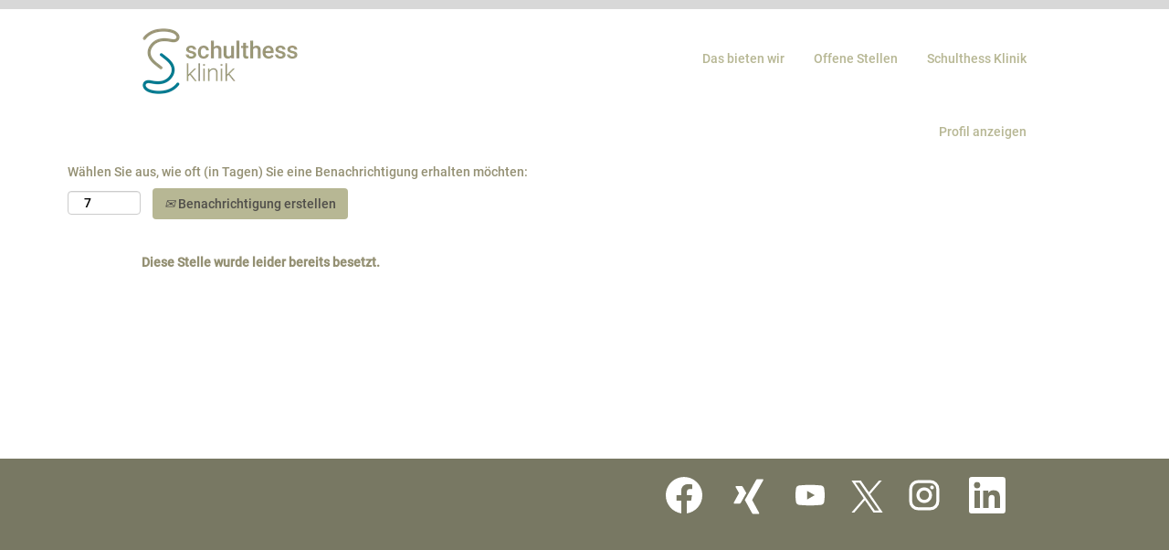

--- FILE ---
content_type: text/css
request_url: https://rmkcdn.successfactors.com/4dd884b7/09cc26a9-c319-434a-99bf-7.css
body_size: 5816
content:
/* Correlation Id: [dbd17dce-4996-4833-9330-a1c17b1bdd25] */.addthis_button_expanded{display:none;}.addthis_button_email{display:none;}.addthis_button_pinterest_share{display:none;}.pagination-well{float:right;}body.coreCSB div.ukCookiePolicy > div.container{background:rgba(216,216,216,1.0) !important;}body.coreCSB div.ukCookiePolicy > div.container,div.ukCookiePolicy h3,div.ukCookiePolicy h4,div.ukCookiePolicy h5{color:rgb(0,0,0) !important;}body.coreCSB div.ukCookiePolicy > div.container a:hover,body.coreCSB div.ukCookiePolicy > div.container a:focus{color:rgb(91,148,255) !important;}body.coreCSB div.ukCookiePolicy > div.container a,body.coreCSB div.ukCookiePolicy > div.container a{color:rgb(18,53,86) !important;}body.coreCSB div.ukCookiePolicy > div.container button.btn:hover,body.coreCSB div.ukCookiePolicy > div.container button.btn:focus{background:rgba(216,216,216,1.0) !important;}body.coreCSB div.ukCookiePolicy > div.container button.btn,body.coreCSB div.ukCookiePolicy > div.container button.btn{background:rgba(153,153,153,1.0) !important;}body.coreCSB div.ukCookiePolicy > div.container button.btn,body.coreCSB div.ukCookiePolicy > div.container button.btn{color:rgb(0,0,0) !important;}body.coreCSB .fontcolorb9a00efb6f5c6e8a56a91390486728b2,body.coreCSB .fontcolorb9a00efb6f5c6e8a56a91390486728b2 h1,body.coreCSB .fontcolorb9a00efb6f5c6e8a56a91390486728b2 h2,body.coreCSB .fontcolorb9a00efb6f5c6e8a56a91390486728b2 h3,body.coreCSB .fontcolorb9a00efb6f5c6e8a56a91390486728b2 h4,body.coreCSB .fontcolorb9a00efb6f5c6e8a56a91390486728b2 h5,body.coreCSB .fontcolorb9a00efb6f5c6e8a56a91390486728b2 h6,body.coreCSB .fontcolorb9a00efb6f5c6e8a56a91390486728b2 .force .the .color{color:rgb(34,51,68) !important;}body.coreCSB .backgroundcolorb9a00efb6f5c6e8a56a91390486728b2{background-color:rgba(34,51,68,1.0);}body.coreCSB .bordercolorb9a00efb6f5c6e8a56a91390486728b2{border-color:rgba(34,51,68,1.0);}body.coreCSB .linkcolorb9a00efb6f5c6e8a56a91390486728b2 a, html > body.coreCSB a.linkcolorb9a00efb6f5c6e8a56a91390486728b2{color:rgb(34,51,68) !important;}body.coreCSB .linkhovercolorb9a00efb6f5c6e8a56a91390486728b2 a:not(.btn):hover,body.coreCSB .linkhovercolorb9a00efb6f5c6e8a56a91390486728b2 a:not(.btn):focus,html > body.coreCSB a.linkhovercolorb9a00efb6f5c6e8a56a91390486728b2:not(.btn):hover,body.coreCSB#body a.linkhovercolorb9a00efb6f5c6e8a56a91390486728b2:not(.btn):focus{color:rgb(34,51,68) !important;}body.coreCSB .linkhovercolorb9a00efb6f5c6e8a56a91390486728b2 > span > a:hover,body.coreCSB .linkhovercolorb9a00efb6f5c6e8a56a91390486728b2 > span > a:focus{color:rgb(34,51,68) !important;}body.coreCSB .customheaderlinkhovercolorb9a00efb6f5c6e8a56a91390486728b2 a:not(.btn):focus{border:1px dashed rgba(34,51,68,1.0) !important; outline:none !important; box-shadow: none;}body.coreCSB .fontcolor1d2db517925e4e3f55f919a8953fea84,body.coreCSB .fontcolor1d2db517925e4e3f55f919a8953fea84 h1,body.coreCSB .fontcolor1d2db517925e4e3f55f919a8953fea84 h2,body.coreCSB .fontcolor1d2db517925e4e3f55f919a8953fea84 h3,body.coreCSB .fontcolor1d2db517925e4e3f55f919a8953fea84 h4,body.coreCSB .fontcolor1d2db517925e4e3f55f919a8953fea84 h5,body.coreCSB .fontcolor1d2db517925e4e3f55f919a8953fea84 h6,body.coreCSB .fontcolor1d2db517925e4e3f55f919a8953fea84 .force .the .color{color:rgb(18,53,86) !important;}body.coreCSB .backgroundcolor1d2db517925e4e3f55f919a8953fea84{background-color:rgba(18,53,86,1.0);}body.coreCSB .bordercolor1d2db517925e4e3f55f919a8953fea84{border-color:rgba(18,53,86,1.0);}body.coreCSB .linkcolor1d2db517925e4e3f55f919a8953fea84 a, html > body.coreCSB a.linkcolor1d2db517925e4e3f55f919a8953fea84{color:rgb(18,53,86) !important;}body.coreCSB .linkhovercolor1d2db517925e4e3f55f919a8953fea84 a:not(.btn):hover,body.coreCSB .linkhovercolor1d2db517925e4e3f55f919a8953fea84 a:not(.btn):focus,html > body.coreCSB a.linkhovercolor1d2db517925e4e3f55f919a8953fea84:not(.btn):hover,body.coreCSB#body a.linkhovercolor1d2db517925e4e3f55f919a8953fea84:not(.btn):focus{color:rgb(18,53,86) !important;}body.coreCSB .linkhovercolor1d2db517925e4e3f55f919a8953fea84 > span > a:hover,body.coreCSB .linkhovercolor1d2db517925e4e3f55f919a8953fea84 > span > a:focus{color:rgb(18,53,86) !important;}body.coreCSB .customheaderlinkhovercolor1d2db517925e4e3f55f919a8953fea84 a:not(.btn):focus{border:1px dashed rgba(18,53,86,1.0) !important; outline:none !important; box-shadow: none;}body.coreCSB .fontcolorc63bfd23,body.coreCSB .fontcolorc63bfd23 h1,body.coreCSB .fontcolorc63bfd23 h2,body.coreCSB .fontcolorc63bfd23 h3,body.coreCSB .fontcolorc63bfd23 h4,body.coreCSB .fontcolorc63bfd23 h5,body.coreCSB .fontcolorc63bfd23 h6,body.coreCSB .fontcolorc63bfd23 .force .the .color{color:rgb(91,148,255) !important;}body.coreCSB .backgroundcolorc63bfd23{background-color:rgba(91,148,255,1.0);}body.coreCSB .bordercolorc63bfd23{border-color:rgba(91,148,255,1.0);}body.coreCSB .linkcolorc63bfd23 a, html > body.coreCSB a.linkcolorc63bfd23{color:rgb(91,148,255) !important;}body.coreCSB .linkhovercolorc63bfd23 a:not(.btn):hover,body.coreCSB .linkhovercolorc63bfd23 a:not(.btn):focus,html > body.coreCSB a.linkhovercolorc63bfd23:not(.btn):hover,body.coreCSB#body a.linkhovercolorc63bfd23:not(.btn):focus{color:rgb(91,148,255) !important;}body.coreCSB .linkhovercolorc63bfd23 > span > a:hover,body.coreCSB .linkhovercolorc63bfd23 > span > a:focus{color:rgb(91,148,255) !important;}body.coreCSB .customheaderlinkhovercolorc63bfd23 a:not(.btn):focus{border:1px dashed rgba(91,148,255,1.0) !important; outline:none !important; box-shadow: none;}body.coreCSB .fontcolora880bb1b,body.coreCSB .fontcolora880bb1b h1,body.coreCSB .fontcolora880bb1b h2,body.coreCSB .fontcolora880bb1b h3,body.coreCSB .fontcolora880bb1b h4,body.coreCSB .fontcolora880bb1b h5,body.coreCSB .fontcolora880bb1b h6,body.coreCSB .fontcolora880bb1b .force .the .color{color:rgb(153,153,153) !important;}body.coreCSB .backgroundcolora880bb1b{background-color:rgba(153,153,153,1.0);}body.coreCSB .bordercolora880bb1b{border-color:rgba(153,153,153,1.0);}body.coreCSB .linkcolora880bb1b a, html > body.coreCSB a.linkcolora880bb1b{color:rgb(153,153,153) !important;}body.coreCSB .linkhovercolora880bb1b a:not(.btn):hover,body.coreCSB .linkhovercolora880bb1b a:not(.btn):focus,html > body.coreCSB a.linkhovercolora880bb1b:not(.btn):hover,body.coreCSB#body a.linkhovercolora880bb1b:not(.btn):focus{color:rgb(153,153,153) !important;}body.coreCSB .linkhovercolora880bb1b > span > a:hover,body.coreCSB .linkhovercolora880bb1b > span > a:focus{color:rgb(153,153,153) !important;}body.coreCSB .customheaderlinkhovercolora880bb1b a:not(.btn):focus{border:1px dashed rgba(153,153,153,1.0) !important; outline:none !important; box-shadow: none;}body.coreCSB .fontcolorb6a533a1,body.coreCSB .fontcolorb6a533a1 h1,body.coreCSB .fontcolorb6a533a1 h2,body.coreCSB .fontcolorb6a533a1 h3,body.coreCSB .fontcolorb6a533a1 h4,body.coreCSB .fontcolorb6a533a1 h5,body.coreCSB .fontcolorb6a533a1 h6,body.coreCSB .fontcolorb6a533a1 .force .the .color{color:rgb(0,0,0) !important;}body.coreCSB .backgroundcolorb6a533a1{background-color:rgba(0,0,0,1.0);}body.coreCSB .bordercolorb6a533a1{border-color:rgba(0,0,0,1.0);}body.coreCSB .linkcolorb6a533a1 a, html > body.coreCSB a.linkcolorb6a533a1{color:rgb(0,0,0) !important;}body.coreCSB .linkhovercolorb6a533a1 a:not(.btn):hover,body.coreCSB .linkhovercolorb6a533a1 a:not(.btn):focus,html > body.coreCSB a.linkhovercolorb6a533a1:not(.btn):hover,body.coreCSB#body a.linkhovercolorb6a533a1:not(.btn):focus{color:rgb(0,0,0) !important;}body.coreCSB .linkhovercolorb6a533a1 > span > a:hover,body.coreCSB .linkhovercolorb6a533a1 > span > a:focus{color:rgb(0,0,0) !important;}body.coreCSB .customheaderlinkhovercolorb6a533a1 a:not(.btn):focus{border:1px dashed rgba(0,0,0,1.0) !important; outline:none !important; box-shadow: none;}body.coreCSB .fontcolor76a1865d,body.coreCSB .fontcolor76a1865d h1,body.coreCSB .fontcolor76a1865d h2,body.coreCSB .fontcolor76a1865d h3,body.coreCSB .fontcolor76a1865d h4,body.coreCSB .fontcolor76a1865d h5,body.coreCSB .fontcolor76a1865d h6,body.coreCSB .fontcolor76a1865d .force .the .color{color:rgb(216,216,216) !important;}body.coreCSB .backgroundcolor76a1865d{background-color:rgba(216,216,216,1.0);}body.coreCSB .bordercolor76a1865d{border-color:rgba(216,216,216,1.0);}body.coreCSB .linkcolor76a1865d a, html > body.coreCSB a.linkcolor76a1865d{color:rgb(216,216,216) !important;}body.coreCSB .linkhovercolor76a1865d a:not(.btn):hover,body.coreCSB .linkhovercolor76a1865d a:not(.btn):focus,html > body.coreCSB a.linkhovercolor76a1865d:not(.btn):hover,body.coreCSB#body a.linkhovercolor76a1865d:not(.btn):focus{color:rgb(216,216,216) !important;}body.coreCSB .linkhovercolor76a1865d > span > a:hover,body.coreCSB .linkhovercolor76a1865d > span > a:focus{color:rgb(216,216,216) !important;}body.coreCSB .customheaderlinkhovercolor76a1865d a:not(.btn):focus{border:1px dashed rgba(216,216,216,1.0) !important; outline:none !important; box-shadow: none;}body.coreCSB .fontcolor37fdc88ce49143d7,body.coreCSB .fontcolor37fdc88ce49143d7 h1,body.coreCSB .fontcolor37fdc88ce49143d7 h2,body.coreCSB .fontcolor37fdc88ce49143d7 h3,body.coreCSB .fontcolor37fdc88ce49143d7 h4,body.coreCSB .fontcolor37fdc88ce49143d7 h5,body.coreCSB .fontcolor37fdc88ce49143d7 h6,body.coreCSB .fontcolor37fdc88ce49143d7 .force .the .color{color:rgb(0,124,136) !important;}body.coreCSB .backgroundcolor37fdc88ce49143d7{background-color:rgba(0,124,136,1.0);}body.coreCSB .bordercolor37fdc88ce49143d7{border-color:rgba(0,124,136,1.0);}body.coreCSB .linkcolor37fdc88ce49143d7 a, html > body.coreCSB a.linkcolor37fdc88ce49143d7{color:rgb(0,124,136) !important;}body.coreCSB .linkhovercolor37fdc88ce49143d7 a:not(.btn):hover,body.coreCSB .linkhovercolor37fdc88ce49143d7 a:not(.btn):focus,html > body.coreCSB a.linkhovercolor37fdc88ce49143d7:not(.btn):hover,body.coreCSB#body a.linkhovercolor37fdc88ce49143d7:not(.btn):focus{color:rgb(0,124,136) !important;}body.coreCSB .linkhovercolor37fdc88ce49143d7 > span > a:hover,body.coreCSB .linkhovercolor37fdc88ce49143d7 > span > a:focus{color:rgb(0,124,136) !important;}body.coreCSB .customheaderlinkhovercolor37fdc88ce49143d7 a:not(.btn):focus{border:1px dashed rgba(0,124,136,1.0) !important; outline:none !important; box-shadow: none;}body.coreCSB .fontcolorde963918fa6015db,body.coreCSB .fontcolorde963918fa6015db h1,body.coreCSB .fontcolorde963918fa6015db h2,body.coreCSB .fontcolorde963918fa6015db h3,body.coreCSB .fontcolorde963918fa6015db h4,body.coreCSB .fontcolorde963918fa6015db h5,body.coreCSB .fontcolorde963918fa6015db h6,body.coreCSB .fontcolorde963918fa6015db .force .the .color{color:rgb(183,183,148) !important;}body.coreCSB .backgroundcolorde963918fa6015db{background-color:rgba(183,183,148,1.0);}body.coreCSB .bordercolorde963918fa6015db{border-color:rgba(183,183,148,1.0);}body.coreCSB .linkcolorde963918fa6015db a, html > body.coreCSB a.linkcolorde963918fa6015db{color:rgb(183,183,148) !important;}body.coreCSB .linkhovercolorde963918fa6015db a:not(.btn):hover,body.coreCSB .linkhovercolorde963918fa6015db a:not(.btn):focus,html > body.coreCSB a.linkhovercolorde963918fa6015db:not(.btn):hover,body.coreCSB#body a.linkhovercolorde963918fa6015db:not(.btn):focus{color:rgb(183,183,148) !important;}body.coreCSB .linkhovercolorde963918fa6015db > span > a:hover,body.coreCSB .linkhovercolorde963918fa6015db > span > a:focus{color:rgb(183,183,148) !important;}body.coreCSB .customheaderlinkhovercolorde963918fa6015db a:not(.btn):focus{border:1px dashed rgba(183,183,148,1.0) !important; outline:none !important; box-shadow: none;}body.coreCSB .fontcolor568e955b07e8ee4c,body.coreCSB .fontcolor568e955b07e8ee4c h1,body.coreCSB .fontcolor568e955b07e8ee4c h2,body.coreCSB .fontcolor568e955b07e8ee4c h3,body.coreCSB .fontcolor568e955b07e8ee4c h4,body.coreCSB .fontcolor568e955b07e8ee4c h5,body.coreCSB .fontcolor568e955b07e8ee4c h6,body.coreCSB .fontcolor568e955b07e8ee4c .force .the .color{color:rgb(255,255,255) !important;}body.coreCSB .backgroundcolor568e955b07e8ee4c{background-color:rgba(255,255,255,1.0);}body.coreCSB .bordercolor568e955b07e8ee4c{border-color:rgba(255,255,255,1.0);}body.coreCSB .linkcolor568e955b07e8ee4c a, html > body.coreCSB a.linkcolor568e955b07e8ee4c{color:rgb(255,255,255) !important;}body.coreCSB .linkhovercolor568e955b07e8ee4c a:not(.btn):hover,body.coreCSB .linkhovercolor568e955b07e8ee4c a:not(.btn):focus,html > body.coreCSB a.linkhovercolor568e955b07e8ee4c:not(.btn):hover,body.coreCSB#body a.linkhovercolor568e955b07e8ee4c:not(.btn):focus{color:rgb(255,255,255) !important;}body.coreCSB .linkhovercolor568e955b07e8ee4c > span > a:hover,body.coreCSB .linkhovercolor568e955b07e8ee4c > span > a:focus{color:rgb(255,255,255) !important;}body.coreCSB .customheaderlinkhovercolor568e955b07e8ee4c a:not(.btn):focus{border:1px dashed rgba(255,255,255,1.0) !important; outline:none !important; box-shadow: none;}body.coreCSB .fontcolor712da53f443d9c2a,body.coreCSB .fontcolor712da53f443d9c2a h1,body.coreCSB .fontcolor712da53f443d9c2a h2,body.coreCSB .fontcolor712da53f443d9c2a h3,body.coreCSB .fontcolor712da53f443d9c2a h4,body.coreCSB .fontcolor712da53f443d9c2a h5,body.coreCSB .fontcolor712da53f443d9c2a h6,body.coreCSB .fontcolor712da53f443d9c2a .force .the .color{color:rgb(175,214,217) !important;}body.coreCSB .backgroundcolor712da53f443d9c2a{background-color:rgba(175,214,217,1.0);}body.coreCSB .bordercolor712da53f443d9c2a{border-color:rgba(175,214,217,1.0);}body.coreCSB .linkcolor712da53f443d9c2a a, html > body.coreCSB a.linkcolor712da53f443d9c2a{color:rgb(175,214,217) !important;}body.coreCSB .linkhovercolor712da53f443d9c2a a:not(.btn):hover,body.coreCSB .linkhovercolor712da53f443d9c2a a:not(.btn):focus,html > body.coreCSB a.linkhovercolor712da53f443d9c2a:not(.btn):hover,body.coreCSB#body a.linkhovercolor712da53f443d9c2a:not(.btn):focus{color:rgb(175,214,217) !important;}body.coreCSB .linkhovercolor712da53f443d9c2a > span > a:hover,body.coreCSB .linkhovercolor712da53f443d9c2a > span > a:focus{color:rgb(175,214,217) !important;}body.coreCSB .customheaderlinkhovercolor712da53f443d9c2a a:not(.btn):focus{border:1px dashed rgba(175,214,217,1.0) !important; outline:none !important; box-shadow: none;}body.coreCSB .fontcolor0d133d3cd5dcd202,body.coreCSB .fontcolor0d133d3cd5dcd202 h1,body.coreCSB .fontcolor0d133d3cd5dcd202 h2,body.coreCSB .fontcolor0d133d3cd5dcd202 h3,body.coreCSB .fontcolor0d133d3cd5dcd202 h4,body.coreCSB .fontcolor0d133d3cd5dcd202 h5,body.coreCSB .fontcolor0d133d3cd5dcd202 h6,body.coreCSB .fontcolor0d133d3cd5dcd202 .force .the .color{color:rgb(71,71,66) !important;}body.coreCSB .backgroundcolor0d133d3cd5dcd202{background-color:rgba(71,71,66,1.0);}body.coreCSB .bordercolor0d133d3cd5dcd202{border-color:rgba(71,71,66,1.0);}body.coreCSB .linkcolor0d133d3cd5dcd202 a, html > body.coreCSB a.linkcolor0d133d3cd5dcd202{color:rgb(71,71,66) !important;}body.coreCSB .linkhovercolor0d133d3cd5dcd202 a:not(.btn):hover,body.coreCSB .linkhovercolor0d133d3cd5dcd202 a:not(.btn):focus,html > body.coreCSB a.linkhovercolor0d133d3cd5dcd202:not(.btn):hover,body.coreCSB#body a.linkhovercolor0d133d3cd5dcd202:not(.btn):focus{color:rgb(71,71,66) !important;}body.coreCSB .linkhovercolor0d133d3cd5dcd202 > span > a:hover,body.coreCSB .linkhovercolor0d133d3cd5dcd202 > span > a:focus{color:rgb(71,71,66) !important;}body.coreCSB .customheaderlinkhovercolor0d133d3cd5dcd202 a:not(.btn):focus{border:1px dashed rgba(71,71,66,1.0) !important; outline:none !important; box-shadow: none;}body.coreCSB .fontcolorc2d408bcbb2d61d0,body.coreCSB .fontcolorc2d408bcbb2d61d0 h1,body.coreCSB .fontcolorc2d408bcbb2d61d0 h2,body.coreCSB .fontcolorc2d408bcbb2d61d0 h3,body.coreCSB .fontcolorc2d408bcbb2d61d0 h4,body.coreCSB .fontcolorc2d408bcbb2d61d0 h5,body.coreCSB .fontcolorc2d408bcbb2d61d0 h6,body.coreCSB .fontcolorc2d408bcbb2d61d0 .force .the .color{color:rgb(163,163,149) !important;}body.coreCSB .backgroundcolorc2d408bcbb2d61d0{background-color:rgba(163,163,149,1.0);}body.coreCSB .bordercolorc2d408bcbb2d61d0{border-color:rgba(163,163,149,1.0);}body.coreCSB .linkcolorc2d408bcbb2d61d0 a, html > body.coreCSB a.linkcolorc2d408bcbb2d61d0{color:rgb(163,163,149) !important;}body.coreCSB .linkhovercolorc2d408bcbb2d61d0 a:not(.btn):hover,body.coreCSB .linkhovercolorc2d408bcbb2d61d0 a:not(.btn):focus,html > body.coreCSB a.linkhovercolorc2d408bcbb2d61d0:not(.btn):hover,body.coreCSB#body a.linkhovercolorc2d408bcbb2d61d0:not(.btn):focus{color:rgb(163,163,149) !important;}body.coreCSB .linkhovercolorc2d408bcbb2d61d0 > span > a:hover,body.coreCSB .linkhovercolorc2d408bcbb2d61d0 > span > a:focus{color:rgb(163,163,149) !important;}body.coreCSB .customheaderlinkhovercolorc2d408bcbb2d61d0 a:not(.btn):focus{border:1px dashed rgba(163,163,149,1.0) !important; outline:none !important; box-shadow: none;}body.coreCSB .fontcolor33bee2ab345bf37a,body.coreCSB .fontcolor33bee2ab345bf37a h1,body.coreCSB .fontcolor33bee2ab345bf37a h2,body.coreCSB .fontcolor33bee2ab345bf37a h3,body.coreCSB .fontcolor33bee2ab345bf37a h4,body.coreCSB .fontcolor33bee2ab345bf37a h5,body.coreCSB .fontcolor33bee2ab345bf37a h6,body.coreCSB .fontcolor33bee2ab345bf37a .force .the .color{color:rgb(100,100,100) !important;}body.coreCSB .backgroundcolor33bee2ab345bf37a{background-color:rgba(100,100,100,1.0);}body.coreCSB .bordercolor33bee2ab345bf37a{border-color:rgba(100,100,100,1.0);}body.coreCSB .linkcolor33bee2ab345bf37a a, html > body.coreCSB a.linkcolor33bee2ab345bf37a{color:rgb(100,100,100) !important;}body.coreCSB .linkhovercolor33bee2ab345bf37a a:not(.btn):hover,body.coreCSB .linkhovercolor33bee2ab345bf37a a:not(.btn):focus,html > body.coreCSB a.linkhovercolor33bee2ab345bf37a:not(.btn):hover,body.coreCSB#body a.linkhovercolor33bee2ab345bf37a:not(.btn):focus{color:rgb(100,100,100) !important;}body.coreCSB .linkhovercolor33bee2ab345bf37a > span > a:hover,body.coreCSB .linkhovercolor33bee2ab345bf37a > span > a:focus{color:rgb(100,100,100) !important;}body.coreCSB .customheaderlinkhovercolor33bee2ab345bf37a a:not(.btn):focus{border:1px dashed rgba(100,100,100,1.0) !important; outline:none !important; box-shadow: none;}body.coreCSB .fontcolor7e3771780f773ef8,body.coreCSB .fontcolor7e3771780f773ef8 h1,body.coreCSB .fontcolor7e3771780f773ef8 h2,body.coreCSB .fontcolor7e3771780f773ef8 h3,body.coreCSB .fontcolor7e3771780f773ef8 h4,body.coreCSB .fontcolor7e3771780f773ef8 h5,body.coreCSB .fontcolor7e3771780f773ef8 h6,body.coreCSB .fontcolor7e3771780f773ef8 .force .the .color{color:rgb(181,178,159) !important;}body.coreCSB .backgroundcolor7e3771780f773ef8{background-color:rgba(181,178,159,1.0);}body.coreCSB .bordercolor7e3771780f773ef8{border-color:rgba(181,178,159,1.0);}body.coreCSB .linkcolor7e3771780f773ef8 a, html > body.coreCSB a.linkcolor7e3771780f773ef8{color:rgb(181,178,159) !important;}body.coreCSB .linkhovercolor7e3771780f773ef8 a:not(.btn):hover,body.coreCSB .linkhovercolor7e3771780f773ef8 a:not(.btn):focus,html > body.coreCSB a.linkhovercolor7e3771780f773ef8:not(.btn):hover,body.coreCSB#body a.linkhovercolor7e3771780f773ef8:not(.btn):focus{color:rgb(181,178,159) !important;}body.coreCSB .linkhovercolor7e3771780f773ef8 > span > a:hover,body.coreCSB .linkhovercolor7e3771780f773ef8 > span > a:focus{color:rgb(181,178,159) !important;}body.coreCSB .customheaderlinkhovercolor7e3771780f773ef8 a:not(.btn):focus{border:1px dashed rgba(181,178,159,1.0) !important; outline:none !important; box-shadow: none;}body.coreCSB .fontcolor54f420aeb02f40bf,body.coreCSB .fontcolor54f420aeb02f40bf h1,body.coreCSB .fontcolor54f420aeb02f40bf h2,body.coreCSB .fontcolor54f420aeb02f40bf h3,body.coreCSB .fontcolor54f420aeb02f40bf h4,body.coreCSB .fontcolor54f420aeb02f40bf h5,body.coreCSB .fontcolor54f420aeb02f40bf h6,body.coreCSB .fontcolor54f420aeb02f40bf .force .the .color{color:rgb(121,121,100) !important;}body.coreCSB .backgroundcolor54f420aeb02f40bf{background-color:rgba(121,121,100,1.0);}body.coreCSB .bordercolor54f420aeb02f40bf{border-color:rgba(121,121,100,1.0);}body.coreCSB .linkcolor54f420aeb02f40bf a, html > body.coreCSB a.linkcolor54f420aeb02f40bf{color:rgb(121,121,100) !important;}body.coreCSB .linkhovercolor54f420aeb02f40bf a:not(.btn):hover,body.coreCSB .linkhovercolor54f420aeb02f40bf a:not(.btn):focus,html > body.coreCSB a.linkhovercolor54f420aeb02f40bf:not(.btn):hover,body.coreCSB#body a.linkhovercolor54f420aeb02f40bf:not(.btn):focus{color:rgb(121,121,100) !important;}body.coreCSB .linkhovercolor54f420aeb02f40bf > span > a:hover,body.coreCSB .linkhovercolor54f420aeb02f40bf > span > a:focus{color:rgb(121,121,100) !important;}body.coreCSB .customheaderlinkhovercolor54f420aeb02f40bf a:not(.btn):focus{border:1px dashed rgba(121,121,100,1.0) !important; outline:none !important; box-shadow: none;}body.coreCSB .fontcolorf556d00ac919877f,body.coreCSB .fontcolorf556d00ac919877f h1,body.coreCSB .fontcolorf556d00ac919877f h2,body.coreCSB .fontcolorf556d00ac919877f h3,body.coreCSB .fontcolorf556d00ac919877f h4,body.coreCSB .fontcolorf556d00ac919877f h5,body.coreCSB .fontcolorf556d00ac919877f h6,body.coreCSB .fontcolorf556d00ac919877f .force .the .color{color:rgb(120,120,99) !important;}body.coreCSB .backgroundcolorf556d00ac919877f{background-color:rgba(120,120,99,1.0);}body.coreCSB .bordercolorf556d00ac919877f{border-color:rgba(120,120,99,1.0);}body.coreCSB .linkcolorf556d00ac919877f a, html > body.coreCSB a.linkcolorf556d00ac919877f{color:rgb(120,120,99) !important;}body.coreCSB .linkhovercolorf556d00ac919877f a:not(.btn):hover,body.coreCSB .linkhovercolorf556d00ac919877f a:not(.btn):focus,html > body.coreCSB a.linkhovercolorf556d00ac919877f:not(.btn):hover,body.coreCSB#body a.linkhovercolorf556d00ac919877f:not(.btn):focus{color:rgb(120,120,99) !important;}body.coreCSB .linkhovercolorf556d00ac919877f > span > a:hover,body.coreCSB .linkhovercolorf556d00ac919877f > span > a:focus{color:rgb(120,120,99) !important;}body.coreCSB .customheaderlinkhovercolorf556d00ac919877f a:not(.btn):focus{border:1px dashed rgba(120,120,99,1.0) !important; outline:none !important; box-shadow: none;}body.coreCSB .fontcolor645bd4e9f14ddab3,body.coreCSB .fontcolor645bd4e9f14ddab3 h1,body.coreCSB .fontcolor645bd4e9f14ddab3 h2,body.coreCSB .fontcolor645bd4e9f14ddab3 h3,body.coreCSB .fontcolor645bd4e9f14ddab3 h4,body.coreCSB .fontcolor645bd4e9f14ddab3 h5,body.coreCSB .fontcolor645bd4e9f14ddab3 h6,body.coreCSB .fontcolor645bd4e9f14ddab3 .force .the .color{color:rgb(148,144,115) !important;}body.coreCSB .backgroundcolor645bd4e9f14ddab3{background-color:rgba(148,144,115,1.0);}body.coreCSB .bordercolor645bd4e9f14ddab3{border-color:rgba(148,144,115,1.0);}body.coreCSB .linkcolor645bd4e9f14ddab3 a, html > body.coreCSB a.linkcolor645bd4e9f14ddab3{color:rgb(148,144,115) !important;}body.coreCSB .linkhovercolor645bd4e9f14ddab3 a:not(.btn):hover,body.coreCSB .linkhovercolor645bd4e9f14ddab3 a:not(.btn):focus,html > body.coreCSB a.linkhovercolor645bd4e9f14ddab3:not(.btn):hover,body.coreCSB#body a.linkhovercolor645bd4e9f14ddab3:not(.btn):focus{color:rgb(148,144,115) !important;}body.coreCSB .linkhovercolor645bd4e9f14ddab3 > span > a:hover,body.coreCSB .linkhovercolor645bd4e9f14ddab3 > span > a:focus{color:rgb(148,144,115) !important;}body.coreCSB .customheaderlinkhovercolor645bd4e9f14ddab3 a:not(.btn):focus{border:1px dashed rgba(148,144,115,1.0) !important; outline:none !important; box-shadow: none;}body.coreCSB .fontcolora22fc24ad2dfcaf3,body.coreCSB .fontcolora22fc24ad2dfcaf3 h1,body.coreCSB .fontcolora22fc24ad2dfcaf3 h2,body.coreCSB .fontcolora22fc24ad2dfcaf3 h3,body.coreCSB .fontcolora22fc24ad2dfcaf3 h4,body.coreCSB .fontcolora22fc24ad2dfcaf3 h5,body.coreCSB .fontcolora22fc24ad2dfcaf3 h6,body.coreCSB .fontcolora22fc24ad2dfcaf3 .force .the .color{color:rgb(0,117,137) !important;}body.coreCSB .backgroundcolora22fc24ad2dfcaf3{background-color:rgba(0,117,137,1.0);}body.coreCSB .bordercolora22fc24ad2dfcaf3{border-color:rgba(0,117,137,1.0);}body.coreCSB .linkcolora22fc24ad2dfcaf3 a, html > body.coreCSB a.linkcolora22fc24ad2dfcaf3{color:rgb(0,117,137) !important;}body.coreCSB .linkhovercolora22fc24ad2dfcaf3 a:not(.btn):hover,body.coreCSB .linkhovercolora22fc24ad2dfcaf3 a:not(.btn):focus,html > body.coreCSB a.linkhovercolora22fc24ad2dfcaf3:not(.btn):hover,body.coreCSB#body a.linkhovercolora22fc24ad2dfcaf3:not(.btn):focus{color:rgb(0,117,137) !important;}body.coreCSB .linkhovercolora22fc24ad2dfcaf3 > span > a:hover,body.coreCSB .linkhovercolora22fc24ad2dfcaf3 > span > a:focus{color:rgb(0,117,137) !important;}body.coreCSB .customheaderlinkhovercolora22fc24ad2dfcaf3 a:not(.btn):focus{border:1px dashed rgba(0,117,137,1.0) !important; outline:none !important; box-shadow: none;}body.coreCSB .fontcolorf4d7aac8d817477d,body.coreCSB .fontcolorf4d7aac8d817477d h1,body.coreCSB .fontcolorf4d7aac8d817477d h2,body.coreCSB .fontcolorf4d7aac8d817477d h3,body.coreCSB .fontcolorf4d7aac8d817477d h4,body.coreCSB .fontcolorf4d7aac8d817477d h5,body.coreCSB .fontcolorf4d7aac8d817477d h6,body.coreCSB .fontcolorf4d7aac8d817477d .force .the .color{color:rgb(80,78,74) !important;}body.coreCSB .backgroundcolorf4d7aac8d817477d{background-color:rgba(80,78,74,1.0);}body.coreCSB .bordercolorf4d7aac8d817477d{border-color:rgba(80,78,74,1.0);}body.coreCSB .linkcolorf4d7aac8d817477d a, html > body.coreCSB a.linkcolorf4d7aac8d817477d{color:rgb(80,78,74) !important;}body.coreCSB .linkhovercolorf4d7aac8d817477d a:not(.btn):hover,body.coreCSB .linkhovercolorf4d7aac8d817477d a:not(.btn):focus,html > body.coreCSB a.linkhovercolorf4d7aac8d817477d:not(.btn):hover,body.coreCSB#body a.linkhovercolorf4d7aac8d817477d:not(.btn):focus{color:rgb(80,78,74) !important;}body.coreCSB .linkhovercolorf4d7aac8d817477d > span > a:hover,body.coreCSB .linkhovercolorf4d7aac8d817477d > span > a:focus{color:rgb(80,78,74) !important;}body.coreCSB .customheaderlinkhovercolorf4d7aac8d817477d a:not(.btn):focus{border:1px dashed rgba(80,78,74,1.0) !important; outline:none !important; box-shadow: none;}
 @font-face {font-family: 'custom743b46b7ecea4a41b8e60'; src: url('//rmkcdn.successfactors.com/4dd884b7/743b46b7-ecea-4a41-b8e6-0.ttf') format('truetype'); font-style: normal; font-weight: 400;}
 @font-face {font-family: 'customa34e9e665efc467999d63'; src: url('//rmkcdn.successfactors.com/4dd884b7/a34e9e66-5efc-4679-99d6-3.ttf') format('truetype'); font-style: normal; font-weight: 400;}
 @font-face {font-family: 'custom8c4b97e0d96a4ce3aaf36'; src: url('//rmkcdn.successfactors.com/4dd884b7/8c4b97e0-d96a-4ce3-aaf3-6.ttf') format('truetype'); font-style: normal; font-weight: 400;}

.backgroundimage2c6547ba-1d9f-4610-a6da-d{background-image:url(//rmkcdn.successfactors.com/4dd884b7/2c6547ba-1d9f-4610-a6da-d.jpg) !important;}.backgroundimage5083edd0-131b-46d9-a016-8{background-image:url(//rmkcdn.successfactors.com/4dd884b7/5083edd0-131b-46d9-a016-8.png) !important;}.backgroundimage6532e9ca-c3bb-4725-8fe9-f{background-image:url(//rmkcdn.successfactors.com/4dd884b7/6532e9ca-c3bb-4725-8fe9-f.jpg) !important;}.backgroundimage9949270d-b82a-47ed-a4a7-a{background-image:url(//rmkcdn.successfactors.com/4dd884b7/9949270d-b82a-47ed-a4a7-a.jpg) !important;}.backgroundimage710a5802-daf2-479e-b181-d{background-image:url(//rmkcdn.successfactors.com/4dd884b7/710a5802-daf2-479e-b181-d.png) !important;}.backgroundimage2eec82a2-a28e-4231-9099-c{background-image:url(//rmkcdn.successfactors.com/4dd884b7/2eec82a2-a28e-4231-9099-c.jpg) !important;}.backgroundimage408e2ba2-b200-45a3-bb63-8{background-image:url(//rmkcdn.successfactors.com/4dd884b7/408e2ba2-b200-45a3-bb63-8.png) !important;}.backgroundimage7b6dd192-e7e0-41c6-ad93-1{background-image:url(//rmkcdn.successfactors.com/4dd884b7/7b6dd192-e7e0-41c6-ad93-1.png) !important;}.backgroundimage9fdc6b1d-a973-4dab-acbd-b{background-image:url(//rmkcdn.successfactors.com/4dd884b7/9fdc6b1d-a973-4dab-acbd-b.png) !important;}.backgroundimagee517f1cc-abf8-4fe0-b4c7-6{background-image:url(//rmkcdn.successfactors.com/4dd884b7/e517f1cc-abf8-4fe0-b4c7-6.jpg) !important;}.backgroundimage9d9d0a17-c98a-406e-baed-a{background-image:url(//rmkcdn.successfactors.com/4dd884b7/9d9d0a17-c98a-406e-baed-a.jpg) !important;}.backgroundimage9cbe39b3-8828-4ce9-81bc-7{background-image:url(//rmkcdn.successfactors.com/4dd884b7/9cbe39b3-8828-4ce9-81bc-7.jpg) !important;}.backgroundimagebca8b8a1-59c0-40ac-b212-1{background-image:url(//rmkcdn.successfactors.com/4dd884b7/bca8b8a1-59c0-40ac-b212-1.jpg) !important;}.backgroundimage506c1c44-7642-4438-9a9a-f{background-image:url(//rmkcdn.successfactors.com/4dd884b7/506c1c44-7642-4438-9a9a-f.jpg) !important;}
.contentnewRandomBrand > .inner > div, #content > #category-header > .inner > div,   .jobDisplay > .content > div, .jobDisplay > .content > .jobColumnOne > div, .jobDisplay > .content > .jobColumnTwo > div,  .landingPageDisplay > .content > .landingPage > .landingPageColumnOne > div, .landingPageDisplay > .content > .landingPage > .landingPageColumnTwo > div, .landingPageDisplay > .content > .landingPage > .landingPageSingleColumn > div{margin-bottom:5px;}@media (max-width: 1200px) {.innershellnewRandomBrand {padding-left:0px;padding-right:0px;}} .unify innershellnewRandomBrand {padding-left:0px;padding-right:0px;}body.coreCSB .outershellnewRandomBrand .btn, .outershellnewRandomBrand, .headernewRandomBrand, .footernewRandomBrand {font-family: custom743b46b7ecea4a41b8e60;font-size:14px;}body.coreCSB .outershellnewRandomBrand .btn,.outershellnewRandomBrand input[type="submit"],.outershellnewRandomBrand a.btn,.outershellnewRandomBrand a.btn:hover,.outershellnewRandomBrand a.btn:focus,.outershellnewRandomBrand .btn,.outershellnewRandomBrand .btn:hover,.outershellnewRandomBrand .btn:focus{color:rgb(0,0,0) !important;}.bodynewRandomBrand,bodynewRandomBrand .skipLink:focus span,.outershellnewRandomBrand div.styled .close,.bodynewRandomBrand .outershellnewRandomBrand .cookiePolicy,.bodynewRandomBrand .outershellnewRandomBrand #cookieManagerModal h2, .bodynewRandomBrand .outershellnewRandomBrand #cookieManagerModal h3{color:rgb(0,0,0) !important;}.outershellnewRandomBrand h1,.outershellnewRandomBrand h2:not(.customHeader),.outershellnewRandomBrand h3,.outershellnewRandomBrand h4,.outershellnewRandomBrand h5,.outershellnewRandomBrand h6{color:rgb(153,153,153);}.outershellnewRandomBrand a,.outershellnewRandomBrand .link, div.outershellnewRandomBrand div.cookiePolicy a{color:rgb(18,53,86) !important;}.outershellnewRandomBrand a:hover,.outershellnewRandomBrand a:focus,.outershellnewRandomBrand li.active a, div.outershellnewRandomBrand div.cookiePolicy a:hover, div.outershellnewRandomBrand div.cookiePolicy a:focus, div.outershellnewRandomBrand .cookiemanager .arrow-toggle:hover, div.outershellnewRandomBrand .cookiemanager .arrow-toggle:focus,body.coreCSB .linkhovercolor a:not(.btn):hover,body.coreCSB .linkhovercolor a:not(.btn):focus,html > body.coreCSB a.linkhovercolor:not(.btn):hover,body.coreCSB#body a.linkhovercolor:not(.btn):focus{color:rgb(91,148,255) !important;}.outershellnewRandomBrand div.searchwell a,.outershellnewRandomBrand div.search a{color:rgb(18,53,86) !important;}.outershellnewRandomBrand div.searchwell a:hover,.outershellnewRandomBrand div.searchwell a:focus,.outershellnewRandomBrand div.search a:hover,.outershellnewRandomBrand div.search a:focus{color:rgb(91,148,255) !important;}.outershellnewRandomBrand div.searchwell,.outershellnewRandomBrand div.search{color:rgb(0,0,0) !important;}.headermainnewRandomBrand a{color:rgb(91,148,255) !important;}.headermainnewRandomBrand a:hover,.headermainnewRandomBrand a:focus{color:rgb(34,51,68) !important;}.headersubmenunewRandomBrand,.headersubmenunewRandomBrand a{color:rgb(153,153,153) !important;}.headersubmenunewRandomBrand a:hover,.headersubmenunewRandomBrand a:focus{color:rgb(91,148,255) !important;}.headernewRandomBrand .dropdown-menu a{color:rgb(91,148,255) !important;}.headernewRandomBrand .dropdown-menu a:hover,.headernewRandomBrand .dropdown-menu a:focus{color:rgb(91,148,255) !important;}.headernewRandomBrand .mobilelink{color:rgb(18,53,86) !important;}div.footernewRandomBrand{color:rgb(91,148,255) !important;}.footernewRandomBrand a,.footernewRandomBrand{color:rgb(91,148,255) !important;}.footernewRandomBrand a:hover,.footernewRandomBrand a:focus{color:rgb(91,148,255) !important;}body.coreCSB .footernewRandomBrand .social-icon{color:rgb(18,53,86) !important;}#footerColumnsnewRandomBrand .footerMenuTitle {color:rgb(91,148,255) !important;}#footerColumnsnewRandomBrand a {color:rgb(91,148,255) !important;}#footerColumnsnewRandomBrand a:hover, #footerColumnsnewRandomBrand a:focus {color:rgb(91,148,255) !important;}div.outershellnewRandomBrand .cookiemanageracceptall,div.outershellnewRandomBrand .cookiemanagerrejectall,div.outershellnewRandomBrand .onoffswitch .onoffswitch-inner:before{color:rgb(216,216,216);}.outershellnewRandomBrand .pagination>li>a{border:1px solid rgb(153,153,153);}body.bodynewRandomBrand{background-color:rgba(153,153,153,1.0);}#body .outershellnewRandomBrand .btn,#body .outershellnewRandomBrand input[type="submit"]{background-color:rgba(153,153,153,1.0);}#body .outershellnewRandomBrand a.btn:hover,#body .outershellnewRandomBrand a.btn:focus,#body .outershellnewRandomBrand .btn:hover,#body .outershellnewRandomBrand .btn:focus,#body .outershellnewRandomBrand input[type="submit"]:hover,#body .outershellnewRandomBrand input[type="submit"]:focus{background-color:rgba(216,216,216,1.0);}div.innershellnewRandomBrand,div.outershellnewRandomBrand div.styled div.modal-content,div.outershellnewRandomBrand div.styled div.modal-footer,div.outershellnewRandomBrand div.cookiePolicy{background-color:rgba(216,216,216,1.0);}.outershellnewRandomBrand div.searchwell{background-color:rgba(216,216,216,1.0);}.outershellnewRandomBrand .table-striped > tbody > tr:nth-child(2n+1),.outershellnewRandomBrand .table-hover>tbody>tr:hover,.outershellnewRandomBrand .table-hover>tbody>tr:focus{background-color:rgba(153,153,153,1.0);}div.headerbordertopnewRandomBrand{background-color:rgba(34,51,68,1.0);}div.headermainnewRandomBrand{background-color:rgba(18,53,86,1.0);}div.headersubmenunewRandomBrand{background-color:rgba(18,53,86,1.0);}.headernewRandomBrand .dropdown-menu{background-color:rgba(18,53,86,1.0);}div.footernewRandomBrand{background-color:rgba(91,148,255,1.0);}#footerColumnsShellnewRandomBrand {background-color:rgba(91,148,255,1.0);}.outershellnewRandomBrand .cookiemanageracceptall,.outershellnewRandomBrand .cookiemanagerrejectall,body.bodynewRandomBrand div.outershellnewRandomBrand .onoffswitch .onoffswitch-inner:before{background-color:rgba(18,53,86,1.0);}body.bodynewRandomBrand div.outershellnewRandomBrand button.cookiemanageracceptall:hover,body.bodynewRandomBrand div.outershellnewRandomBrand button.cookiemanagerrejectall:hover,body.bodynewRandomBrand div.outershellnewRandomBrand button.cookiemanageracceptall:focus{background-color:rgba(91,148,255,1.0);}#body .outershellnewRandomBrand .btn{border-color:rgba(153,153,153,1.0);}#body .outershellnewRandomBrand a.btn:hover,#body .outershellnewRandomBrand a.btn:focus,#body .outershellnewRandomBrand .btn:hover,#body .outershellnewRandomBrand .btn:focus,#body .outershellnewRandomBrand input[type="submit"]:hover,#body .outershellnewRandomBrand input[type="submit"]:focus{border-color:rgba(216,216,216,1.0);}.outershellnewRandomBrand .toggle-group.cookietoggle input[type=checkbox] ~ .onoffswitch{border-color:rgba(0,0,0,1.0);}.outershellnewRandomBrand .toggle-group.cookietoggle input[type=checkbox]:focus ~ .onoffswitch,.outershellnewRandomBrand .toggle-group.cookietoggle input[type=checkbox]:hover ~ .onoffswitch,.outershellnewRandomBrand .cookiemanageracceptall:focus,.outershellnewRandomBrand .cookiemanagerrejectall:focus,.outershellnewRandomBrand .cookiemanageracceptall:hover{border-color:rgba(91,148,255,1.0);}body .outershellnewRandomBrand .cookiemanager .link{border-color:rgba(18,53,86,1.0);}body .outershellnewRandomBrand .cookiemanager button.shadowhover:hover,body .outershellnewRandomBrand .cookiemanager button.shadowhover:focus{border-color:rgba(0,0,0,1.0);}.outershellnewRandomBrand a:focus, a.skipLink:focus > span{border:1px dashed rgba(91,148,255,1.0) !important; outline:none !important; box-shadow: none;}#body .outershellnewRandomBrand .btn:focus, body.coreCSB div.ukCookiePolicy > div.container button.btn:focus{border:1px dashed rgba(91,148,255,1.0) !important; outline:none !important; box-shadow: none;}.headermainnewRandomBrand a:focus{border:1px dashed rgba(34,51,68,1.0) !important; outline:none !important; box-shadow: none;}.headermainnewRandomBrand .mobile-search button:focus{border:1px dashed rgba(34,51,68,1.0) !important; outline:none !important; box-shadow: none;}.headersubmenunewRandomBrand a:focus{border:1px dashed rgba(91,148,255,1.0) !important; outline:none !important; box-shadow: none;}.headernewRandomBrand .dropdown-menu a:focus{border:1px dashed rgba(91,148,255,1.0) !important; outline:none !important; box-shadow: none;}.footernewRandomBrand a:focus, .footernewRandomBrand a.social-icon:hover{border:1px dashed rgba(91,148,255,1.0) !important; outline:none !important; box-shadow: none;}#footerColumnsnewRandomBrand a:focus {border:1px dashed rgba(91,148,255,1.0) !important; outline:none !important; box-shadow: none;}.outershellnewRandomBrand div.searchwell a:focus,.outershellnewRandomBrand div.search a:focus, .outershellnewRandomBrand div.searchwell input:focus{border:1px dashed rgba(91,148,255,1.0) !important; outline:none !important; box-shadow: none;}.outershellnewRandomBrand div.searchwell select:focus,.outershellnewRandomBrand div.search select:focus{outline:1px dashed rgba(0,0,0,1.0) !important;}body .outershellnewRandomBrand .cookiemanager .shadowfocus:hover, body .outershellnewRandomBrand .cookiemanager .shadowfocus:focus{box-shadow: 0 0 0 2pt rgba(0,0,0,1.0);}.outershellnewRandomBrand .shadowcolorb6a533a1{box-shadow: 1px 1px 2px 1px rgba(0,0,0,1.0);}.outershellnewRandomBrand .focus .shadowhovercolorb6a533a1,.outershellnewRandomBrand .shadowhovercolorb6a533a1:hover {box-shadow: 4px 4px 2px 1px rgba(0,0,0,1.0);}
.contenthomepage > .inner > div, #content > #category-header > .inner > div,   .jobDisplay > .content > div, .jobDisplay > .content > .jobColumnOne > div, .jobDisplay > .content > .jobColumnTwo > div,  .landingPageDisplay > .content > .landingPage > .landingPageColumnOne > div, .landingPageDisplay > .content > .landingPage > .landingPageColumnTwo > div, .landingPageDisplay > .content > .landingPage > .landingPageSingleColumn > div{margin-bottom:5px;}@media (max-width: 1200px) {.innershellhomepage {padding-left:0px;padding-right:0px;}} .unify innershellhomepage {padding-left:0px;padding-right:0px;}body.coreCSB .outershellhomepage .btn, .outershellhomepage, .headerhomepage, .footerhomepage {font-family: custom743b46b7ecea4a41b8e60;font-size:14px;}body.coreCSB .outershellhomepage .btn,.outershellhomepage input[type="submit"],.outershellhomepage a.btn,.outershellhomepage a.btn:hover,.outershellhomepage a.btn:focus,.outershellhomepage .btn,.outershellhomepage .btn:hover,.outershellhomepage .btn:focus{color:rgb(0,0,0) !important;}.bodyhomepage,bodyhomepage .skipLink:focus span,.outershellhomepage div.styled .close,.bodyhomepage .outershellhomepage .cookiePolicy,.bodyhomepage .outershellhomepage #cookieManagerModal h2, .bodyhomepage .outershellhomepage #cookieManagerModal h3{color:rgb(0,0,0) !important;}.outershellhomepage h1,.outershellhomepage h2:not(.customHeader),.outershellhomepage h3,.outershellhomepage h4,.outershellhomepage h5,.outershellhomepage h6{color:rgb(153,153,153);}.outershellhomepage a,.outershellhomepage .link, div.outershellhomepage div.cookiePolicy a{color:rgb(18,53,86) !important;}.outershellhomepage a:hover,.outershellhomepage a:focus,.outershellhomepage li.active a, div.outershellhomepage div.cookiePolicy a:hover, div.outershellhomepage div.cookiePolicy a:focus, div.outershellhomepage .cookiemanager .arrow-toggle:hover, div.outershellhomepage .cookiemanager .arrow-toggle:focus,body.coreCSB .linkhovercolor a:not(.btn):hover,body.coreCSB .linkhovercolor a:not(.btn):focus,html > body.coreCSB a.linkhovercolor:not(.btn):hover,body.coreCSB#body a.linkhovercolor:not(.btn):focus{color:rgb(91,148,255) !important;}.outershellhomepage div.searchwell a,.outershellhomepage div.search a{color:rgb(18,53,86) !important;}.outershellhomepage div.searchwell a:hover,.outershellhomepage div.searchwell a:focus,.outershellhomepage div.search a:hover,.outershellhomepage div.search a:focus{color:rgb(91,148,255) !important;}.outershellhomepage div.searchwell,.outershellhomepage div.search{color:rgb(0,0,0) !important;}.headermainhomepage a{color:rgb(34,51,68) !important;}.headermainhomepage a:hover,.headermainhomepage a:focus{color:rgb(153,153,153) !important;}.headersubmenuhomepage,.headersubmenuhomepage a{color:rgb(34,51,68) !important;}.headersubmenuhomepage a:hover,.headersubmenuhomepage a:focus{color:rgb(153,153,153) !important;}.headerhomepage .dropdown-menu a{color:rgb(34,51,68) !important;}.headerhomepage .dropdown-menu a:hover,.headerhomepage .dropdown-menu a:focus{color:rgb(91,148,255) !important;}.headerhomepage .mobilelink{color:rgb(34,51,68) !important;}div.footerhomepage{color:rgb(91,148,255) !important;}.footerhomepage a,.footerhomepage{color:rgb(91,148,255) !important;}.footerhomepage a:hover,.footerhomepage a:focus{color:rgb(34,51,68) !important;}body.coreCSB .footerhomepage .social-icon{color:rgb(91,148,255) !important;}#footerColumnshomepage .footerMenuTitle {color:rgb(91,148,255) !important;}#footerColumnshomepage a {color:rgb(91,148,255) !important;}#footerColumnshomepage a:hover, #footerColumnshomepage a:focus {color:rgb(34,51,68) !important;}div.outershellhomepage .cookiemanageracceptall,div.outershellhomepage .cookiemanagerrejectall,div.outershellhomepage .onoffswitch .onoffswitch-inner:before{color:rgb(216,216,216);}.outershellhomepage .pagination>li>a{border:1px solid rgb(153,153,153);}body.bodyhomepage{background-color:rgba(153,153,153,1.0);}#body .outershellhomepage .btn,#body .outershellhomepage input[type="submit"]{background-color:rgba(153,153,153,1.0);}#body .outershellhomepage a.btn:hover,#body .outershellhomepage a.btn:focus,#body .outershellhomepage .btn:hover,#body .outershellhomepage .btn:focus,#body .outershellhomepage input[type="submit"]:hover,#body .outershellhomepage input[type="submit"]:focus{background-color:rgba(216,216,216,1.0);}div.innershellhomepage,div.outershellhomepage div.styled div.modal-content,div.outershellhomepage div.styled div.modal-footer,div.outershellhomepage div.cookiePolicy{background-color:rgba(216,216,216,1.0);}.outershellhomepage div.searchwell{background-color:rgba(216,216,216,1.0);}.outershellhomepage .table-striped > tbody > tr:nth-child(2n+1),.outershellhomepage .table-hover>tbody>tr:hover,.outershellhomepage .table-hover>tbody>tr:focus{background-color:rgba(153,153,153,1.0);}div.headerbordertophomepage{background-color:rgba(216,216,216,1.0);}div.headermainhomepage{background-color:rgba(216,216,216,1.0);}div.headersubmenuhomepage{background-color:rgba(216,216,216,1.0);}.headerhomepage .dropdown-menu{background-color:rgba(216,216,216,1.0);}div.footerhomepage{background-color:rgba(216,216,216,1.0);}#footerColumnsShellhomepage {background-color:rgba(216,216,216,1.0);}.outershellhomepage .cookiemanageracceptall,.outershellhomepage .cookiemanagerrejectall,body.bodyhomepage div.outershellhomepage .onoffswitch .onoffswitch-inner:before{background-color:rgba(18,53,86,1.0);}body.bodyhomepage div.outershellhomepage button.cookiemanageracceptall:hover,body.bodyhomepage div.outershellhomepage button.cookiemanagerrejectall:hover,body.bodyhomepage div.outershellhomepage button.cookiemanageracceptall:focus{background-color:rgba(91,148,255,1.0);}#body .outershellhomepage .btn{border-color:rgba(153,153,153,1.0);}#body .outershellhomepage a.btn:hover,#body .outershellhomepage a.btn:focus,#body .outershellhomepage .btn:hover,#body .outershellhomepage .btn:focus,#body .outershellhomepage input[type="submit"]:hover,#body .outershellhomepage input[type="submit"]:focus{border-color:rgba(216,216,216,1.0);}.outershellhomepage .toggle-group.cookietoggle input[type=checkbox] ~ .onoffswitch{border-color:rgba(0,0,0,1.0);}.outershellhomepage .toggle-group.cookietoggle input[type=checkbox]:focus ~ .onoffswitch,.outershellhomepage .toggle-group.cookietoggle input[type=checkbox]:hover ~ .onoffswitch,.outershellhomepage .cookiemanageracceptall:focus,.outershellhomepage .cookiemanagerrejectall:focus,.outershellhomepage .cookiemanageracceptall:hover{border-color:rgba(91,148,255,1.0);}body .outershellhomepage .cookiemanager .link{border-color:rgba(18,53,86,1.0);}body .outershellhomepage .cookiemanager button.shadowhover:hover,body .outershellhomepage .cookiemanager button.shadowhover:focus{border-color:rgba(0,0,0,1.0);}.outershellhomepage a:focus, a.skipLink:focus > span{border:1px dashed rgba(91,148,255,1.0) !important; outline:none !important; box-shadow: none;}#body .outershellhomepage .btn:focus, body.coreCSB div.ukCookiePolicy > div.container button.btn:focus{border:1px dashed rgba(91,148,255,1.0) !important; outline:none !important; box-shadow: none;}.headermainhomepage a:focus{border:1px dashed rgba(153,153,153,1.0) !important; outline:none !important; box-shadow: none;}.headermainhomepage .mobile-search button:focus{border:1px dashed rgba(153,153,153,1.0) !important; outline:none !important; box-shadow: none;}.headersubmenuhomepage a:focus{border:1px dashed rgba(153,153,153,1.0) !important; outline:none !important; box-shadow: none;}.headerhomepage .dropdown-menu a:focus{border:1px dashed rgba(91,148,255,1.0) !important; outline:none !important; box-shadow: none;}.footerhomepage a:focus, .footerhomepage a.social-icon:hover{border:1px dashed rgba(34,51,68,1.0) !important; outline:none !important; box-shadow: none;}#footerColumnshomepage a:focus {border:1px dashed rgba(34,51,68,1.0) !important; outline:none !important; box-shadow: none;}.outershellhomepage div.searchwell a:focus,.outershellhomepage div.search a:focus, .outershellhomepage div.searchwell input:focus{border:1px dashed rgba(91,148,255,1.0) !important; outline:none !important; box-shadow: none;}.outershellhomepage div.searchwell select:focus,.outershellhomepage div.search select:focus{outline:1px dashed rgba(0,0,0,1.0) !important;}body .outershellhomepage .cookiemanager .shadowfocus:hover, body .outershellhomepage .cookiemanager .shadowfocus:focus{box-shadow: 0 0 0 2pt rgba(0,0,0,1.0);}.outershellhomepage .shadowcolorb6a533a1{box-shadow: 1px 1px 2px 1px rgba(0,0,0,1.0);}.outershellhomepage .focus .shadowhovercolorb6a533a1,.outershellhomepage .shadowhovercolorb6a533a1:hover {box-shadow: 4px 4px 2px 1px rgba(0,0,0,1.0);}
.content > .inner > div, #content > #category-header > .inner > div,   .jobDisplay > .content > div, .jobDisplay > .content > .jobColumnOne > div, .jobDisplay > .content > .jobColumnTwo > div,  .landingPageDisplay > .content > .landingPage > .landingPageColumnOne > div, .landingPageDisplay > .content > .landingPage > .landingPageColumnTwo > div, .landingPageDisplay > .content > .landingPage > .landingPageSingleColumn > div{margin-bottom:5px;}@media (max-width: 1200px) {.innershell {padding-left:0px;padding-right:0px;}} .unify innershell {padding-left:0px;padding-right:0px;}body.coreCSB .outershell .btn, .outershell, .header, .footer {font-family: custom743b46b7ecea4a41b8e60;font-size:14px;}body.coreCSB .outershell .btn,.outershell input[type="submit"],.outershell a.btn,.outershell a.btn:hover,.outershell a.btn:focus,.outershell .btn,.outershell .btn:hover,.outershell .btn:focus{color:rgb(80,78,74) !important;}body.coreCSB .outershell input[type="submit"]:hover,body.coreCSB .outershell input[type="submit"]:focus,body.coreCSB .outershell a.btn:hover,body.coreCSB .outershell a.btn:focus,body.coreCSB .outershell .btn:hover,body.coreCSB .outershell .btn:focus{color:rgb(0,117,137) !important;}.body,body .skipLink:focus span,.outershell div.styled .close,.body .outershell .cookiePolicy,.body .outershell #cookieManagerModal h2, .body .outershell #cookieManagerModal h3{color:rgb(148,144,115) !important;}.outershell h1,.outershell h2:not(.customHeader),.outershell h3,.outershell h4,.outershell h5,.outershell h6{color:rgb(148,144,115);}.outershell a,.outershell .link, div.outershell div.cookiePolicy a{color:rgb(148,144,115) !important;}.outershell a:hover,.outershell a:focus,.outershell li.active a, div.outershell div.cookiePolicy a:hover, div.outershell div.cookiePolicy a:focus, div.outershell .cookiemanager .arrow-toggle:hover, div.outershell .cookiemanager .arrow-toggle:focus,body.coreCSB .linkhovercolor a:not(.btn):hover,body.coreCSB .linkhovercolor a:not(.btn):focus,html > body.coreCSB a.linkhovercolor:not(.btn):hover,body.coreCSB#body a.linkhovercolor:not(.btn):focus{color:rgb(0,117,137) !important;}.outershell div.searchwell a,.outershell div.search a{color:rgb(181,178,159) !important;}.outershell div.searchwell a:hover,.outershell div.searchwell a:focus,.outershell div.search a:hover,.outershell div.search a:focus{color:rgb(0,124,136) !important;}.outershell div.searchwell,.outershell div.search{color:rgb(255,255,255) !important;}.headermain a{color:rgb(183,183,148) !important;}.headermain a:hover,.headermain a:focus{color:rgb(0,124,136) !important;}.headersubmenu,.headersubmenu a{color:rgb(183,183,148) !important;}.headersubmenu a:hover,.headersubmenu a:focus{color:rgb(0,124,136) !important;}.header .dropdown-menu a{color:rgb(255,255,255) !important;}.header .dropdown-menu a:hover,.header .dropdown-menu a:focus{color:rgb(183,183,148) !important;}.header .mobilelink{color:rgb(183,183,148) !important;}div.footer{color:rgb(255,255,255) !important;}.footer a,.footer{color:rgb(121,121,100) !important;}.footer a:hover,.footer a:focus{color:rgb(0,124,136) !important;}body.coreCSB .footer .social-icon{color:rgb(255,255,255) !important;}#footerColumns .footerMenuTitle {color:rgb(0,0,0) !important;}#footerColumns a {color:rgb(18,53,86) !important;}#footerColumns a:hover, #footerColumns a:focus {color:rgb(91,148,255) !important;}div.outershell .cookiemanageracceptall,div.outershell .cookiemanagerrejectall,div.outershell .onoffswitch .onoffswitch-inner:before{color:rgb(255,255,255);}body.body{background-color:rgba(255,255,255,1.0);}#body .outershell .btn,#body .outershell input[type="submit"]{background-color:rgba(183,183,148,1.0);}#body .outershell a.btn:hover,#body .outershell a.btn:focus,#body .outershell .btn:hover,#body .outershell .btn:focus,#body .outershell input[type="submit"]:hover,#body .outershell input[type="submit"]:focus{background-color:rgba(175,214,217,1.0);}div.innershell,div.outershell div.styled div.modal-content,div.outershell div.styled div.modal-footer,div.outershell div.cookiePolicy{background-color:rgba(255,255,255,1.0);}.outershell div.searchwell{background-color:rgba(120,120,99,1.0);}.outershell .table-striped > tbody > tr:nth-child(2n+1),.outershell .table-hover>tbody>tr:hover,.outershell .table-hover>tbody>tr:focus{background-color:rgba(153,153,153,1.0);}div.headerbordertop{background-color:rgba(216,216,216,1.0);}div.headermain{background-color:rgba(255,255,255,1.0);}div.headersubmenu{background-color:rgba(255,255,255,1.0);}.header .dropdown-menu{background-color:rgba(255,255,255,1.0);}div.footer{background-color:rgba(120,120,99,1.0);}#footerColumnsShell {background-color:rgba(216,216,216,1.0);}.outershell .cookiemanageracceptall,.outershell .cookiemanagerrejectall,body.body div.outershell .onoffswitch .onoffswitch-inner:before{background-color:rgba(148,144,115,1.0);}body.body div.outershell button.cookiemanageracceptall:hover,body.body div.outershell button.cookiemanagerrejectall:hover,body.body div.outershell button.cookiemanageracceptall:focus{background-color:rgba(0,117,137,1.0);}#body .outershell .btn{border-color:rgba(183,183,148,1.0);}#body .outershell a.btn:hover,#body .outershell a.btn:focus,#body .outershell .btn:hover,#body .outershell .btn:focus,#body .outershell input[type="submit"]:hover,#body .outershell input[type="submit"]:focus{border-color:rgba(175,214,217,1.0);}.outershell .toggle-group.cookietoggle input[type=checkbox] ~ .onoffswitch{border-color:rgba(148,144,115,1.0);}.outershell .toggle-group.cookietoggle input[type=checkbox]:focus ~ .onoffswitch,.outershell .toggle-group.cookietoggle input[type=checkbox]:hover ~ .onoffswitch,.outershell .cookiemanageracceptall:focus,.outershell .cookiemanagerrejectall:focus,.outershell .cookiemanageracceptall:hover{border-color:rgba(0,117,137,1.0);}body .outershell .cookiemanager .link{border-color:rgba(148,144,115,1.0);}body .outershell .cookiemanager button.shadowhover:hover,body .outershell .cookiemanager button.shadowhover:focus{border-color:rgba(148,144,115,1.0);}.outershell a:focus, a.skipLink:focus > span{border:1px dashed rgba(0,117,137,1.0) !important; outline:none !important; box-shadow: none;}#body .outershell .btn:focus, body.coreCSB div.ukCookiePolicy > div.container button.btn:focus{border:1px dashed rgba(0,117,137,1.0) !important; outline:none !important; box-shadow: none;}.headermain a:focus{border:1px dashed rgba(0,124,136,1.0) !important; outline:none !important; box-shadow: none;}.headermain .mobile-search button:focus{border:1px dashed rgba(0,124,136,1.0) !important; outline:none !important; box-shadow: none;}.headersubmenu a:focus{border:1px dashed rgba(0,124,136,1.0) !important; outline:none !important; box-shadow: none;}.header .dropdown-menu a:focus{border:1px dashed rgba(183,183,148,1.0) !important; outline:none !important; box-shadow: none;}.footer a:focus, .footer a.social-icon:hover{border:1px dashed rgba(0,124,136,1.0) !important; outline:none !important; box-shadow: none;}#footerColumns a:focus {border:1px dashed rgba(91,148,255,1.0) !important; outline:none !important; box-shadow: none;}.outershell div.searchwell a:focus,.outershell div.search a:focus, .outershell div.searchwell input:focus{border:1px dashed rgba(0,124,136,1.0) !important; outline:none !important; box-shadow: none;}.outershell div.searchwell select:focus,.outershell div.search select:focus{outline:1px dashed rgba(255,255,255,1.0) !important;}body .outershell .cookiemanager .shadowfocus:hover, body .outershell .cookiemanager .shadowfocus:focus{box-shadow: 0 0 0 2pt rgba(148,144,115,1.0);}.outershell .shadowcolor33bee2ab345bf37a{box-shadow: 1px 1px 2px 1px rgba(100,100,100,1.0);}.outershell .focus .shadowhovercolor33bee2ab345bf37a,.outershell .shadowhovercolor33bee2ab345bf37a:hover {box-shadow: 4px 4px 2px 1px rgba(100,100,100,1.0);}
